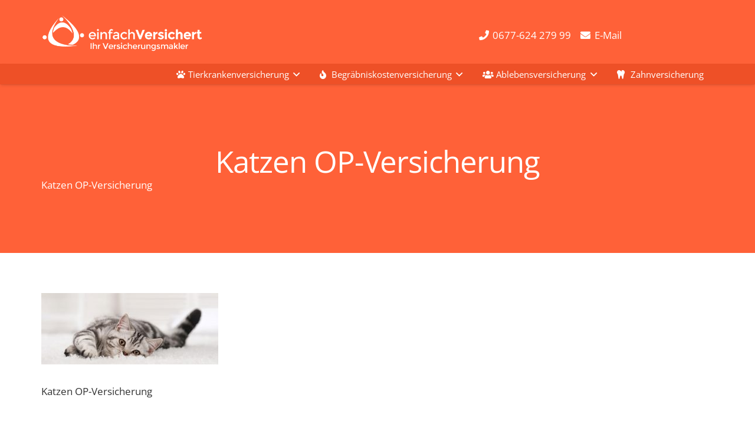

--- FILE ---
content_type: application/javascript; charset=UTF-8
request_url: https://www.einfachversichert.at/cdn-cgi/challenge-platform/scripts/jsd/main.js
body_size: 4717
content:
window._cf_chl_opt={oPNF3:'g'};~function(M4,C,s,F,Z,T,E,v,h){M4=R,function(H,b,Mz,M3,i,g){for(Mz={H:146,b:235,i:119,g:220,c:176,B:184,a:120,y:147,Y:197},M3=R,i=H();!![];)try{if(g=parseInt(M3(Mz.H))/1+-parseInt(M3(Mz.b))/2+parseInt(M3(Mz.i))/3+-parseInt(M3(Mz.g))/4+-parseInt(M3(Mz.c))/5+parseInt(M3(Mz.B))/6*(parseInt(M3(Mz.a))/7)+-parseInt(M3(Mz.y))/8*(parseInt(M3(Mz.Y))/9),b===g)break;else i.push(i.shift())}catch(c){i.push(i.shift())}}(M,507073),C=this||self,s=C[M4(234)],F={},F[M4(145)]='o',F[M4(156)]='s',F[M4(225)]='u',F[M4(137)]='z',F[M4(168)]='n',F[M4(226)]='I',F[M4(139)]='b',Z=F,C[M4(189)]=function(H,i,g,B,Mc,Mg,Mm,M9,Y,L,o,X,N,J){if(Mc={H:212,b:136,i:188,g:212,c:136,B:186,a:185,y:194,Y:186,e:185,d:209,L:200,o:132,X:222,l:170},Mg={H:199,b:132,i:217},Mm={H:202,b:207,i:163,g:205},M9=M4,null===i||void 0===i)return B;for(Y=U(i),H[M9(Mc.H)][M9(Mc.b)]&&(Y=Y[M9(Mc.i)](H[M9(Mc.g)][M9(Mc.c)](i))),Y=H[M9(Mc.B)][M9(Mc.a)]&&H[M9(Mc.y)]?H[M9(Mc.Y)][M9(Mc.e)](new H[(M9(Mc.y))](Y)):function(I,MM,A){for(MM=M9,I[MM(Mg.H)](),A=0;A<I[MM(Mg.b)];I[A+1]===I[A]?I[MM(Mg.i)](A+1,1):A+=1);return I}(Y),L='nAsAaAb'.split('A'),L=L[M9(Mc.d)][M9(Mc.L)](L),o=0;o<Y[M9(Mc.o)];X=Y[o],N=j(H,i,X),L(N)?(J=N==='s'&&!H[M9(Mc.X)](i[X]),M9(Mc.l)===g+X?y(g+X,N):J||y(g+X,i[X])):y(g+X,N),o++);return B;function y(I,A,M8){M8=R,Object[M8(Mm.H)][M8(Mm.b)][M8(Mm.i)](B,A)||(B[A]=[]),B[A][M8(Mm.g)](I)}},T=M4(210)[M4(159)](';'),E=T[M4(209)][M4(200)](T),C[M4(223)]=function(H,i,MB,MR,g,B,y,Y){for(MB={H:174,b:132,i:132,g:187,c:205,B:201},MR=M4,g=Object[MR(MB.H)](i),B=0;B<g[MR(MB.b)];B++)if(y=g[B],y==='f'&&(y='N'),H[y]){for(Y=0;Y<i[g[B]][MR(MB.i)];-1===H[y][MR(MB.g)](i[g[B]][Y])&&(E(i[g[B]][Y])||H[y][MR(MB.c)]('o.'+i[g[B]][Y])),Y++);}else H[y]=i[g[B]][MR(MB.B)](function(L){return'o.'+L})},v=function(Mu,Mo,ML,Me,My,Mq,b,i,g){return Mu={H:152,b:179},Mo={H:172,b:172,i:205,g:172,c:172,B:172,a:126,y:172,Y:218,e:218,d:172},ML={H:132},Me={H:132,b:218,i:202,g:207,c:163,B:163,a:202,y:207,Y:163,e:180,d:205,L:180,o:205,X:205,l:205,N:172,J:163,I:180,A:205,G:205,V:172,K:205,x:205,M0:126},My={H:196,b:218},Mq=M4,b=String[Mq(Mu.H)],i={'h':function(c){return c==null?'':i.g(c,6,function(B,MH){return MH=R,MH(My.H)[MH(My.b)](B)})},'g':function(B,y,Y,Mb,L,o,X,N,J,I,A,G,V,K,x,M0,M1,M2){if(Mb=Mq,null==B)return'';for(o={},X={},N='',J=2,I=3,A=2,G=[],V=0,K=0,x=0;x<B[Mb(Me.H)];x+=1)if(M0=B[Mb(Me.b)](x),Object[Mb(Me.i)][Mb(Me.g)][Mb(Me.c)](o,M0)||(o[M0]=I++,X[M0]=!0),M1=N+M0,Object[Mb(Me.i)][Mb(Me.g)][Mb(Me.B)](o,M1))N=M1;else{if(Object[Mb(Me.a)][Mb(Me.y)][Mb(Me.Y)](X,N)){if(256>N[Mb(Me.e)](0)){for(L=0;L<A;V<<=1,y-1==K?(K=0,G[Mb(Me.d)](Y(V)),V=0):K++,L++);for(M2=N[Mb(Me.L)](0),L=0;8>L;V=M2&1.54|V<<1.87,y-1==K?(K=0,G[Mb(Me.o)](Y(V)),V=0):K++,M2>>=1,L++);}else{for(M2=1,L=0;L<A;V=V<<1|M2,K==y-1?(K=0,G[Mb(Me.X)](Y(V)),V=0):K++,M2=0,L++);for(M2=N[Mb(Me.e)](0),L=0;16>L;V=V<<1|M2&1,K==y-1?(K=0,G[Mb(Me.l)](Y(V)),V=0):K++,M2>>=1,L++);}J--,0==J&&(J=Math[Mb(Me.N)](2,A),A++),delete X[N]}else for(M2=o[N],L=0;L<A;V=M2&1|V<<1,y-1==K?(K=0,G[Mb(Me.o)](Y(V)),V=0):K++,M2>>=1,L++);N=(J--,J==0&&(J=Math[Mb(Me.N)](2,A),A++),o[M1]=I++,String(M0))}if(''!==N){if(Object[Mb(Me.a)][Mb(Me.g)][Mb(Me.J)](X,N)){if(256>N[Mb(Me.I)](0)){for(L=0;L<A;V<<=1,K==y-1?(K=0,G[Mb(Me.d)](Y(V)),V=0):K++,L++);for(M2=N[Mb(Me.I)](0),L=0;8>L;V=V<<1.3|1.72&M2,y-1==K?(K=0,G[Mb(Me.A)](Y(V)),V=0):K++,M2>>=1,L++);}else{for(M2=1,L=0;L<A;V=V<<1|M2,K==y-1?(K=0,G[Mb(Me.G)](Y(V)),V=0):K++,M2=0,L++);for(M2=N[Mb(Me.L)](0),L=0;16>L;V=1.23&M2|V<<1.13,y-1==K?(K=0,G[Mb(Me.l)](Y(V)),V=0):K++,M2>>=1,L++);}J--,J==0&&(J=Math[Mb(Me.V)](2,A),A++),delete X[N]}else for(M2=o[N],L=0;L<A;V=1&M2|V<<1,K==y-1?(K=0,G[Mb(Me.X)](Y(V)),V=0):K++,M2>>=1,L++);J--,J==0&&A++}for(M2=2,L=0;L<A;V=V<<1.84|M2&1,y-1==K?(K=0,G[Mb(Me.K)](Y(V)),V=0):K++,M2>>=1,L++);for(;;)if(V<<=1,y-1==K){G[Mb(Me.x)](Y(V));break}else K++;return G[Mb(Me.M0)]('')},'j':function(c,Md,Mi){return Md={H:180},Mi=Mq,c==null?'':c==''?null:i.i(c[Mi(ML.H)],32768,function(B,MC){return MC=Mi,c[MC(Md.H)](B)})},'i':function(B,y,Y,Mp,L,o,X,N,J,I,A,G,V,K,x,M0,M2,M1){for(Mp=Mq,L=[],o=4,X=4,N=3,J=[],G=Y(0),V=y,K=1,I=0;3>I;L[I]=I,I+=1);for(x=0,M0=Math[Mp(Mo.H)](2,2),A=1;M0!=A;M1=G&V,V>>=1,V==0&&(V=y,G=Y(K++)),x|=(0<M1?1:0)*A,A<<=1);switch(x){case 0:for(x=0,M0=Math[Mp(Mo.b)](2,8),A=1;M0!=A;M1=G&V,V>>=1,0==V&&(V=y,G=Y(K++)),x|=A*(0<M1?1:0),A<<=1);M2=b(x);break;case 1:for(x=0,M0=Math[Mp(Mo.b)](2,16),A=1;A!=M0;M1=V&G,V>>=1,0==V&&(V=y,G=Y(K++)),x|=A*(0<M1?1:0),A<<=1);M2=b(x);break;case 2:return''}for(I=L[3]=M2,J[Mp(Mo.i)](M2);;){if(K>B)return'';for(x=0,M0=Math[Mp(Mo.g)](2,N),A=1;A!=M0;M1=V&G,V>>=1,V==0&&(V=y,G=Y(K++)),x|=A*(0<M1?1:0),A<<=1);switch(M2=x){case 0:for(x=0,M0=Math[Mp(Mo.c)](2,8),A=1;A!=M0;M1=G&V,V>>=1,V==0&&(V=y,G=Y(K++)),x|=A*(0<M1?1:0),A<<=1);L[X++]=b(x),M2=X-1,o--;break;case 1:for(x=0,M0=Math[Mp(Mo.B)](2,16),A=1;M0!=A;M1=G&V,V>>=1,0==V&&(V=y,G=Y(K++)),x|=(0<M1?1:0)*A,A<<=1);L[X++]=b(x),M2=X-1,o--;break;case 2:return J[Mp(Mo.a)]('')}if(0==o&&(o=Math[Mp(Mo.y)](2,N),N++),L[M2])M2=L[M2];else if(M2===X)M2=I+I[Mp(Mo.Y)](0);else return null;J[Mp(Mo.i)](M2),L[X++]=I+M2[Mp(Mo.e)](0),o--,I=M2,o==0&&(o=Math[Mp(Mo.d)](2,N),N++)}}},g={},g[Mq(Mu.b)]=i.h,g}(),h=n(),k();function S(H,i,Mn,M5){return Mn={H:158,b:158,i:202,g:238,c:163,B:187,a:227},M5=M4,i instanceof H[M5(Mn.H)]&&0<H[M5(Mn.b)][M5(Mn.i)][M5(Mn.g)][M5(Mn.c)](i)[M5(Mn.B)](M5(Mn.a))}function M(R4){return R4='contentWindow,__CF$cv$params,display: none,fromCharCode,jCNy9,timeout,riYFq1,string,/cdn-cgi/challenge-platform/h/,Function,split,catch,getPrototypeOf,syUs3,call,/b/ov1/0.47658188858893286:1768400639:Wz2dKt11c5URFImLglTi-Hmxx04GNp4cW66nKYOoYaA/,navigator,chctx,sid,number,removeChild,d.cookie,tabIndex,pow,status,keys,source,3215915iZKLke,http-code:,xhr-error,AWjRraL,charCodeAt,readyState,GsWUx0,random,6QjXkAj,from,Array,indexOf,concat,Ntxi4,log,error,POST,onerror,Set,jsd,Z28QuIL1JFVflv9iSYeXdKbrt$U0pz5gWM4w3EDmknPGsaxOcR6ToqjyCh-ABHN7+,909ilprAD,location,sort,bind,map,prototype,/jsd/oneshot/fc21b7e0d793/0.47658188858893286:1768400639:Wz2dKt11c5URFImLglTi-Hmxx04GNp4cW66nKYOoYaA/,addEventListener,push,createElement,hasOwnProperty,body,includes,_cf_chl_opt;NaZoI3;Bshk0;IzgW1;qzjKa3;GBApq0;giyU9;KutOj0;QgiX4;Khftj4;Lfpaq4;zBhRN3;JSmY9;Ntxi4;oxFY5;TDAZ2;ldLC0,_cf_chl_opt,Object,isArray,KljLg4,api,parent,splice,charAt,success,739580emDCkL,XMLHttpRequest,isNaN,oxFY5,onload,undefined,bigint,[native code],contentDocument,event,detail,postMessage,stringify,loading,document,254560TEQPir,oPNF3,send,toString,2718285lJJIyu,3379285UIqKBc,onreadystatechange,DOMContentLoaded,href,iframe,now,join,floor,open,error on cf_chl_props,UHTeq3,appendChild,length,randomUUID,cloudflare-invisible,ntYsJ1,getOwnPropertyNames,symbol,/invisible/jsd,boolean,function,errorInfoObject,style,ontimeout,clientInformation,object,967330LeasoD,70792bEuywK,HnhLR9'.split(','),M=function(){return R4},M()}function U(H,Mk,M7,i){for(Mk={H:188,b:174,i:161},M7=M4,i=[];H!==null;i=i[M7(Mk.H)](Object[M7(Mk.b)](H)),H=Object[M7(Mk.i)](H));return i}function R(P,q,H,b){return P=P-119,H=M(),b=H[P],b}function n(MA,ME){return MA={H:133,b:133},ME=M4,crypto&&crypto[ME(MA.H)]?crypto[ME(MA.b)]():''}function D(Ma,MP,i,g,c,B,a){MP=(Ma={H:206,b:124,i:142,g:151,c:171,B:208,a:131,y:149,Y:144,e:165,d:228,L:169},M4);try{return i=s[MP(Ma.H)](MP(Ma.b)),i[MP(Ma.i)]=MP(Ma.g),i[MP(Ma.c)]='-1',s[MP(Ma.B)][MP(Ma.a)](i),g=i[MP(Ma.y)],c={},c=Ntxi4(g,g,'',c),c=Ntxi4(g,g[MP(Ma.Y)]||g[MP(Ma.e)],'n.',c),c=Ntxi4(g,i[MP(Ma.d)],'d.',c),s[MP(Ma.B)][MP(Ma.L)](i),B={},B.r=c,B.e=null,B}catch(y){return a={},a.r={},a.e=y,a}}function O(Ml,MZ,H,b,i){return Ml={H:127,b:125},MZ=M4,H=3600,b=W(),i=Math[MZ(Ml.H)](Date[MZ(Ml.b)]()/1e3),i-b>H?![]:!![]}function z(H,b,MI,Mt,MJ,MN,MS,i,g,c){MI={H:150,b:190,i:211,g:221,c:128,B:192,a:157,y:211,Y:236,e:203,d:215,L:154,o:143,X:224,l:193,N:198,J:123,I:198,A:123,G:237,V:179,K:232},Mt={H:178},MJ={H:173,b:173,i:219,g:177},MN={H:154},MS=M4,i=C[MS(MI.H)],console[MS(MI.b)](C[MS(MI.i)]),g=new C[(MS(MI.g))](),g[MS(MI.c)](MS(MI.B),MS(MI.a)+C[MS(MI.y)][MS(MI.Y)]+MS(MI.e)+i.r),i[MS(MI.d)]&&(g[MS(MI.L)]=5e3,g[MS(MI.o)]=function(Mj){Mj=MS,b(Mj(MN.H))}),g[MS(MI.X)]=function(MU){MU=MS,g[MU(MJ.H)]>=200&&g[MU(MJ.b)]<300?b(MU(MJ.i)):b(MU(MJ.g)+g[MU(MJ.b)])},g[MS(MI.l)]=function(MT){MT=MS,b(MT(Mt.H))},c={'t':W(),'lhr':s[MS(MI.N)]&&s[MS(MI.N)][MS(MI.J)]?s[MS(MI.I)][MS(MI.A)]:'','api':i[MS(MI.d)]?!![]:![],'payload':H},g[MS(MI.G)](v[MS(MI.V)](JSON[MS(MI.K)](c)))}function m(i,g,R3,MO,c,B){if(R3={H:215,b:219,i:175,g:134,c:167,B:229,a:216,y:231,Y:134,e:229,d:191,L:230,o:231},MO=M4,!i[MO(R3.H)])return;g===MO(R3.b)?(c={},c[MO(R3.i)]=MO(R3.g),c[MO(R3.c)]=i.r,c[MO(R3.B)]=MO(R3.b),C[MO(R3.a)][MO(R3.y)](c,'*')):(B={},B[MO(R3.i)]=MO(R3.Y),B[MO(R3.c)]=i.r,B[MO(R3.e)]=MO(R3.d),B[MO(R3.L)]=g,C[MO(R3.a)][MO(R3.o)](B,'*'))}function W(MX,MF,H){return MX={H:150,b:127},MF=M4,H=C[MF(MX.H)],Math[MF(MX.b)](+atob(H.t))}function f(H,Mr,Ms){return Mr={H:183},Ms=M4,Math[Ms(Mr.H)]()<H}function Q(g,c,MV,MD,B,a,y,Y,d,L,o,X){if(MV={H:153,b:182,i:150,g:157,c:211,B:236,a:164,y:138,Y:221,e:128,d:192,L:154,o:143,X:214,l:162,N:162,J:148,I:130,A:155,G:135,V:141,K:166,x:175,M0:195,M1:237,M2:179},MD=M4,!f(0))return![];a=(B={},B[MD(MV.H)]=g,B[MD(MV.b)]=c,B);try{y=C[MD(MV.i)],Y=MD(MV.g)+C[MD(MV.c)][MD(MV.B)]+MD(MV.a)+y.r+MD(MV.y),d=new C[(MD(MV.Y))](),d[MD(MV.e)](MD(MV.d),Y),d[MD(MV.L)]=2500,d[MD(MV.o)]=function(){},L={},L[MD(MV.X)]=C[MD(MV.c)][MD(MV.X)],L[MD(MV.l)]=C[MD(MV.c)][MD(MV.N)],L[MD(MV.J)]=C[MD(MV.c)][MD(MV.J)],L[MD(MV.I)]=C[MD(MV.c)][MD(MV.A)],L[MD(MV.G)]=h,o=L,X={},X[MD(MV.V)]=a,X[MD(MV.K)]=o,X[MD(MV.x)]=MD(MV.M0),d[MD(MV.M1)](v[MD(MV.M2)](X))}catch(l){}}function j(H,i,g,MQ,M6,B,y){M6=(MQ={H:145,b:140,i:160,g:186,c:213,B:186,a:140},M4);try{B=i[g]}catch(Y){return'i'}if(B==null)return B===void 0?'u':'x';if(M6(MQ.H)==typeof B)try{if(M6(MQ.b)==typeof B[M6(MQ.i)])return B[M6(MQ.i)](function(){}),'p'}catch(e){}return H[M6(MQ.g)][M6(MQ.c)](B)?'a':B===H[M6(MQ.B)]?'C':B===!0?'T':B===!1?'F':(y=typeof B,M6(MQ.a)==y?S(H,B)?'N':'f':Z[y]||'?')}function k(R2,R1,Mx,Mv,H,b,i,g,c){if(R2={H:150,b:215,i:181,g:233,c:204,B:204,a:122,y:121,Y:121},R1={H:181,b:233,i:121},Mx={H:129},Mv=M4,H=C[Mv(R2.H)],!H)return;if(!O())return;(b=![],i=H[Mv(R2.b)]===!![],g=function(Mf,B){if(Mf=Mv,!b){if(b=!![],!O())return;B=D(),z(B.r,function(a){m(H,a)}),B.e&&Q(Mf(Mx.H),B.e)}},s[Mv(R2.i)]!==Mv(R2.g))?g():C[Mv(R2.c)]?s[Mv(R2.B)](Mv(R2.a),g):(c=s[Mv(R2.y)]||function(){},s[Mv(R2.Y)]=function(MW){MW=Mv,c(),s[MW(R1.H)]!==MW(R1.b)&&(s[MW(R1.i)]=c,g())})}}()